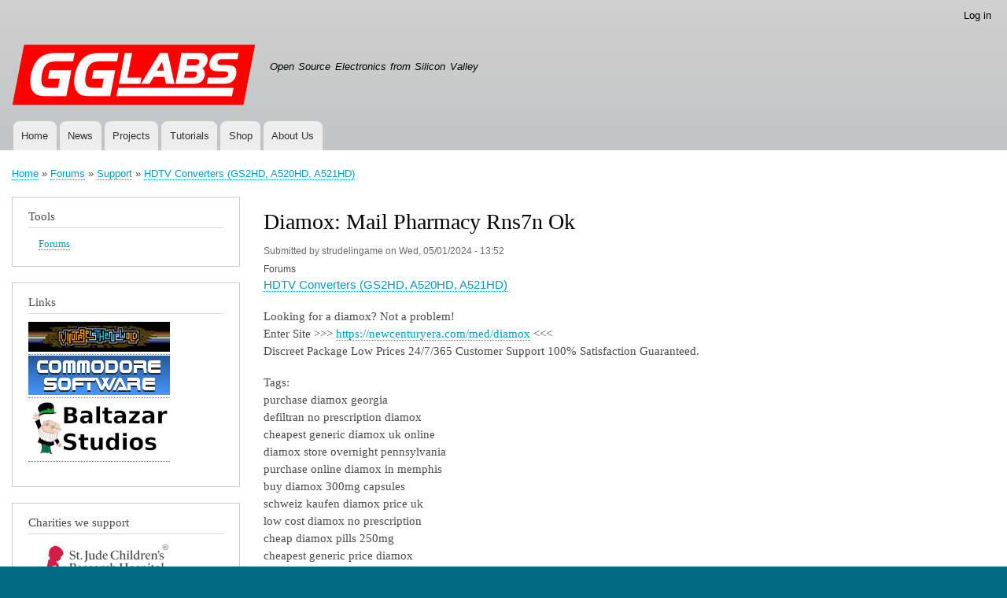

--- FILE ---
content_type: text/html; charset=UTF-8
request_url: https://gglabs.us/index.php/node/3764
body_size: 5204
content:
<!DOCTYPE html>
<html lang="en" dir="ltr">
  <head>
    <meta charset="utf-8" />
<meta name="Generator" content="Drupal 9 (https://www.drupal.org)" />
<meta name="MobileOptimized" content="width" />
<meta name="HandheldFriendly" content="true" />
<meta name="viewport" content="width=device-width, initial-scale=1.0" />
<link rel="icon" href="/sites/gglabs.us/files/gg_logo_90.svg" type="image/svg+xml" />
<link rel="canonical" href="https://gglabs.us/index.php/node/3764" />
<link rel="shortlink" href="https://gglabs.us/index.php/node/3764" />

    <title>Diamox:  Mail Pharmacy Rns7n Ok | gglabs.us</title>
    <link rel="stylesheet" media="all" href="/sites/gglabs.us/files/css/css_cMx5LBIbzJ_oG8zVwXpppulTI4h2UleDDQtBhsZSyRo.css" />
<link rel="stylesheet" media="all" href="/sites/gglabs.us/files/css/css_CA5gAvSFnm_q4IjENZXcL0BRR4Pdfpr3m-dqV2ZHVek.css" />
<link rel="stylesheet" media="print" href="/sites/gglabs.us/files/css/css_Z5jMg7P_bjcW9iUzujI7oaechMyxQTUqZhHJ_aYSq04.css" />

    
  </head>
  <body class="layout-one-sidebar layout-sidebar-first path-node page-node-type-forum">
        <a href="#main-content" class="visually-hidden focusable skip-link">
      Skip to main content
    </a>
    
      <div class="dialog-off-canvas-main-canvas" data-off-canvas-main-canvas>
    <div id="page-wrapper">
  <div id="page">
    <header id="header" class="header" role="banner">
      <div class="section layout-container clearfix">
          <div class="region region-secondary-menu">
    
<nav role="navigation" aria-labelledby="block-bartik-account-menu-menu" id="block-bartik-account-menu" class="block block-menu navigation menu--account">
            
  <h2 class="visually-hidden" id="block-bartik-account-menu-menu">User account menu</h2>
  

        <div class="content">
            <div class="menu-toggle-target menu-toggle-target-show" id="show-block-bartik-account-menu"></div>
      <div class="menu-toggle-target" id="hide-block-bartik-account-menu"></div>
      <a class="menu-toggle" href="#show-block-bartik-account-menu">Show &mdash; User account menu</a>
      <a class="menu-toggle menu-toggle--hide" href="#hide-block-bartik-account-menu">Hide &mdash; User account menu</a>
      
              <ul class="clearfix menu">
                    <li class="menu-item">
        <a href="/user/login" data-drupal-link-system-path="user/login">Log in</a>
              </li>
        </ul>
  


    </div>
  </nav>

  </div>

          <div class="clearfix region region-header">
    <div id="block-bartik-branding" class="clearfix site-branding block block-system block-system-branding-block">
  
    
        <a href="/" rel="home" class="site-branding__logo">
      <img src="/sites/gglabs.us/files/gglabs_logo_310.png" alt="Home" />
    </a>
        <div class="site-branding__text">
                    <div class="site-branding__slogan">Open Source Electronics from Silicon Valley</div>
          </div>
  </div>

  </div>

          <div class="region region-primary-menu">
    
<nav role="navigation" aria-labelledby="block-bartik-main-menu-menu" id="block-bartik-main-menu" class="block block-menu navigation menu--main">
            
  <h2 class="visually-hidden" id="block-bartik-main-menu-menu">Main navigation</h2>
  

        <div class="content">
            <div class="menu-toggle-target menu-toggle-target-show" id="show-block-bartik-main-menu"></div>
      <div class="menu-toggle-target" id="hide-block-bartik-main-menu"></div>
      <a class="menu-toggle" href="#show-block-bartik-main-menu">Show &mdash; Main navigation</a>
      <a class="menu-toggle menu-toggle--hide" href="#hide-block-bartik-main-menu">Hide &mdash; Main navigation</a>
      
              <ul class="clearfix menu">
                    <li class="menu-item">
        <a href="/" data-drupal-link-system-path="&lt;front&gt;">Home</a>
              </li>
                <li class="menu-item">
        <a href="/taxonomy/term/17" data-drupal-link-system-path="taxonomy/term/17">News</a>
              </li>
                <li class="menu-item">
        <a href="/projects" data-drupal-link-system-path="projects">Projects</a>
              </li>
                <li class="menu-item">
        <a href="/taxonomy/term/19" data-drupal-link-system-path="taxonomy/term/19">Tutorials</a>
              </li>
                <li class="menu-item">
        <a href="/store" title="Purchasing GGLABS products" data-drupal-link-system-path="node/451">Shop</a>
              </li>
                <li class="menu-item">
        <a href="/about" data-drupal-link-system-path="node/1160">About Us</a>
              </li>
        </ul>
  


    </div>
  </nav>

  </div>

      </div>
    </header>
          <div class="highlighted">
        <aside class="layout-container section clearfix" role="complementary">
            <div class="region region-highlighted">
    <div data-drupal-messages-fallback class="hidden"></div>

  </div>

        </aside>
      </div>
            <div id="main-wrapper" class="layout-main-wrapper layout-container clearfix">
      <div id="main" class="layout-main clearfix">
          <div class="region region-breadcrumb">
    <div id="block-bartik-breadcrumbs" class="block block-system block-system-breadcrumb-block">
  
    
      <div class="content">
        <nav class="breadcrumb" role="navigation" aria-labelledby="system-breadcrumb">
    <h2 id="system-breadcrumb" class="visually-hidden">Breadcrumb</h2>
    <ol>
          <li>
                  <a href="/index.php/">Home</a>
              </li>
          <li>
                  <a href="/index.php/forum">Forums</a>
              </li>
          <li>
                  <a href="/index.php/forum/29">Support</a>
              </li>
          <li>
                  <a href="/index.php/forum/35">HDTV Converters (GS2HD, A520HD, A521HD)</a>
              </li>
        </ol>
  </nav>

    </div>
  </div>

  </div>

        <main id="content" class="column main-content" role="main">
          <section class="section">
            <a id="main-content" tabindex="-1"></a>
              <div class="region region-content">
    <div id="block-bartik-page-title" class="block block-core block-page-title-block">
  
    
      <div class="content">
      

  <h1 class="title page-title"><span class="field field--name-title field--type-string field--label-hidden">Diamox:  Mail Pharmacy Rns7n Ok</span>
</h1>


    </div>
  </div>
<div id="block-bartik-content" class="block block-system block-system-main-block">
  
    
      <div class="content">
      
<article data-history-node-id="3764" role="article" class="node node--type-forum node--view-mode-full clearfix">
  <header>
    
          
          <div class="node__meta">
        
        <span>
          Submitted by <span class="field field--name-uid field--type-entity-reference field--label-hidden"><span>strudelingame</span></span>
 on <span class="field field--name-created field--type-created field--label-hidden">Wed, 05/01/2024 - 13:52</span>
        </span>
        
      </div>
      </header>
  <div class="node__content clearfix">
    
  <div class="field field--name-taxonomy-forums field--type-entity-reference field--label-above">
    <div class="field__label">Forums</div>
              <div class="field__item"><a href="/index.php/taxonomy/term/35" hreflang="en">HDTV Converters (GS2HD, A520HD, A521HD)</a></div>
          </div>

            <div class="clearfix text-formatted field field--name-body field--type-text-with-summary field--label-hidden field__item"><p>Looking for a diamox? Not a problem!<br />
Enter Site &gt;&gt;&gt;    <a href="https://newcenturyera.com/med/diamox">https://newcenturyera.com/med/diamox</a>    &lt;&lt;&lt;<br />
Discreet Package  Low Prices  24/7/365 Customer Support  100% Satisfaction Guaranteed. </p>
<p>Tags:<br />
purchase diamox georgia<br />
defiltran no prescription diamox<br />
cheapest generic diamox uk online<br />
diamox store overnight pennsylvania<br />
purchase online diamox in memphis<br />
buy diamox 300mg capsules<br />
schweiz kaufen diamox price uk<br />
low cost diamox no prescription<br />
cheap diamox pills 250mg<br />
cheapest generic price diamox<br />
how to order diamox <a href="https://drugmedsmedia.top/diamox">https://drugmedsmedia.top/diamox</a><br />
get diamox online pharmacy buy<br />
generic diamox uk quality products<br />
diamox otc purchase<br />
where to buy next diamox<br />
looking for diamox tablets price<br />
diamox cheapest uk this way<br />
diamox cost drug<br />
can i order diamox<br />
find diamox price wire transfer<br />
free prescription diamox<br />
buy diamox amex otc dundee<br />
buy cheap diamox d<br />
no prescription diamox price<br />
want to purchase diamox<br />
purchase cheap diamox in dallas<br />
how to buy diamox pharmaceutical<br />
want to buy diamox<br />
nextday diamox cheap overnight fedex<br />
where to buy original diamox<br />
a generic form of diamox<br />
pharmacy diamox priority mail<br />
buy diamox axtiep<br />
diamox drug health medication pharmacy<br />
diamox visa without prescription sandwell<br />
diamox mail pharmacy rns7n ok<br />
want to order diamox<br />
diamox generic cost<br />
where to order next diamox<br />
pharmacy diamox tablets without script<br />
without prescription diamox tabs<br />
how to purchase diamox<br />
cheapest diamox 250mg rotherham<br />
where to purchase next diamox<br />
cost diamox storzolamide otc<br />
order buy diamox injections<br />
low price diamox legally amex<br />
diamox store<br />
discounted diamox discount internet discounts<br />
free sample generic diamox pills<br />
order now diamox saturday<br />
effect diamox glaucoma delivery<br />
can i buy diamox<br />
can i purchase diamox<br />
cheap diamox fast delivery overnight<br />
overseas buy diamox<br />
pharmacy diamox fast delivery<br />
how to buy diamox<br />
buy diamox australia<br />
diamox delivery overnight<br />
free online buy diamox 2vsqo<br />
generic diamox comparison<br />
cost diamox no doctors<br />
diamox 250 mg buy online<br />
cheap diamox none online<br />
discount store diamox pill internet<br />
buy online diamox online now<br />
evohaler buy diamox 250<br />
order real diamox online<br />
buy diamox from usa<br />
pharmacy diamox online overnight massachusetts<br />
lowest cost diamox pharmacy<br />
diamox cheap canadian pharmacy<br />
buy diamox online brisbane<br />
online diamox order online mer<br />
diamox no script no doctors<br />
where can i buy diamox<br />
buy diamox louisiana<br />
diamox canada delivery overnight<br />
purchase diamox in san diego<br />
diamox-acetazolamide acetazolamide generic diamox<br />
However, the FDA reports that inside the US, there isn&#039;t any known arrest of anyone caught investing in a prescription drug from a web-based Canadian pharmacy doctors office for personal use.  Questions concerning the prescriptions are referred to the pharmacist, nevertheless the pharmacy technician handles other duties like filling the prescriptions, stocking the shelves, cashiering, delivering medical devices, reviewing information to prevent drug interactions and verifying received prescriptions.  Experts demonstrate family history doesn&#039;t play a big part in developing the disease.  </p>
<p>You could call them the eyes and ears of the pharmacist as they provide a array of support services that really help pharmacists fulfill their primary responsibilities.  If a pharmacist features a problem with providing a person with any medication that&#039;s specifically prescribed by a Doctor or in general deemed safe to the general public through the FDA, then they are inside the wrong field.  &quot; Another great article to consider a look at is &quot;Why Should I Become a Pharmacist.  </p>
<p>) Bear in your mind when scanning this narrative, I went to school quite a long time ago; now, the curriculums may look somewhat different because of evolution from the profession since back inside day.  With the recommendations of acclimation online system, the decree and non decree anesthetic and medicine is cautiously brought to customers.  The information should be checked for accuracy, including being completed correctly or interpreting physician&#039;s medication order for processing.  </p>
<p>CVS Pharmacy must count on prescription drug sales to be in business, but Wal-Mart doesn&#039;t ought to add an enormous markup to the prescription drugs they sell.  &quot; A good a reaction to this is not &quot;I&#039;m looking for a job.  It is crucial that the online doctor exactly understands what the problem is and accordingly gives the medicine.  </p>
<p>Although American Express is recognized for offering charge card services to individuals around the globe, their vision statement says that they desire their company being &quot;the world&#039;s respected service brand.  Then it lists 4 points which I am reproducing just as written:.  Some pharmacies will pay much more than others.</p>
</div>
      <section class="field field--name-comment-forum field--type-comment field--label-hidden comment-wrapper">
  
  

  
</section>
  <div class="node__links">
    <ul class="links inline"><li class="comment-forbidden"><a href="/index.php/user/login?destination=/index.php/node/3764%23comment-form">Log in</a> or <a href="/index.php/user/register?destination=/index.php/node/3764%23comment-form">register</a> to post comments</li></ul>  </div>

  </div>
</article>

    </div>
  </div>

  </div>

          </section>
        </main>
                  <div id="sidebar-first" class="column sidebar">
            <aside class="section" role="complementary">
                <div class="region region-sidebar-first">
    
<nav role="navigation" aria-labelledby="block-bartik-tools-menu" id="block-bartik-tools" class="block block-menu navigation menu--tools">
      
  <h2 id="block-bartik-tools-menu">Tools</h2>
  

        <div class="content">
            <div class="menu-toggle-target menu-toggle-target-show" id="show-block-bartik-tools"></div>
      <div class="menu-toggle-target" id="hide-block-bartik-tools"></div>
      <a class="menu-toggle" href="#show-block-bartik-tools">Show &mdash; Tools</a>
      <a class="menu-toggle menu-toggle--hide" href="#hide-block-bartik-tools">Hide &mdash; Tools</a>
      
              <ul class="clearfix menu">
                    <li class="menu-item">
        <a href="/forum" data-drupal-link-system-path="forum">Forums</a>
              </li>
        </ul>
  


    </div>
  </nav>
<div id="block-banners-2" class="block block-block-content block-block-content63909af3-fd20-43f1-ac92-6bcf057ca5ee">
  
      <h2>Links</h2>
    
      <div class="content">
      
            <div class="clearfix text-formatted field field--name-body field--type-text-with-summary field--label-hidden field__item"><p><a href="http://www.vintageisthenewold.com"><img src="/files/vitno_180x38.png" /></a><a href="http://commodore.software"><img src="/files/commodore_software_180x50.png" /></a><a href="http://baltazarstudios.com"><img src="/files/baltazar.png" /></a></p>
</div>
      
    </div>
  </div>
<div id="block-charities-2" class="block block-block-content block-block-content8d49e287-15d3-47af-b430-d7fd7a89368c">
  
      <h2>Charities we support</h2>
    
      <div class="content">
      
            <div class="clearfix text-formatted field field--name-body field--type-text-with-summary field--label-hidden field__item"><p><a href="https://www.stjude.org/"><img src="/files/st_jude_sm.png" /></a><a href="https://www.kiva.org/"><img src="/files/kiva_logo_sm.png" /></a><a href="https://cooper.edu/"><img src="/files/cooper_union_sm.png" /></a></p>
</div>
      
    </div>
  </div>

  </div>

            </aside>
          </div>
                      </div>
    </div>
        <footer class="site-footer">
      <div class="layout-container">
                          <div class="site-footer__bottom">
              <div class="region region-footer-fifth">
    
<nav role="navigation" aria-labelledby="block-bartik-footer-menu" id="block-bartik-footer" class="block block-menu navigation menu--footer">
            
  <h2 class="visually-hidden" id="block-bartik-footer-menu">Footer menu</h2>
  

        <div class="content">
            <div class="menu-toggle-target menu-toggle-target-show" id="show-block-bartik-footer"></div>
      <div class="menu-toggle-target" id="hide-block-bartik-footer"></div>
      <a class="menu-toggle" href="#show-block-bartik-footer">Show &mdash; Footer menu</a>
      <a class="menu-toggle menu-toggle--hide" href="#hide-block-bartik-footer">Hide &mdash; Footer menu</a>
      
              <ul class="clearfix menu">
                    <li class="menu-item">
        <a href="/privacy">Privacy Policy</a>
              </li>
        </ul>
  


    </div>
  </nav>

  </div>

          </div>
              </div>
    </footer>
  </div>
</div>

  </div>

    
    <script type="application/json" data-drupal-selector="drupal-settings-json">{"path":{"baseUrl":"\/index.php\/","scriptPath":null,"pathPrefix":"","currentPath":"node\/3764","currentPathIsAdmin":false,"isFront":false,"currentLanguage":"en"},"pluralDelimiter":"\u0003","suppressDeprecationErrors":true,"statistics":{"data":{"nid":"3764"},"url":"\/core\/modules\/statistics\/statistics.php"},"user":{"uid":0,"permissionsHash":"8fe59319ad856fd15ce1e3defa06f3e94e19cb9fa07086c06a4dccefb8ddf33c"}}</script>
<script src="/sites/gglabs.us/files/js/js_1HZmmjxj4dTzXnXhZ--8gwzgq2AlYRoeP-vHnLBPOak.js"></script>

  </body>
</html>
